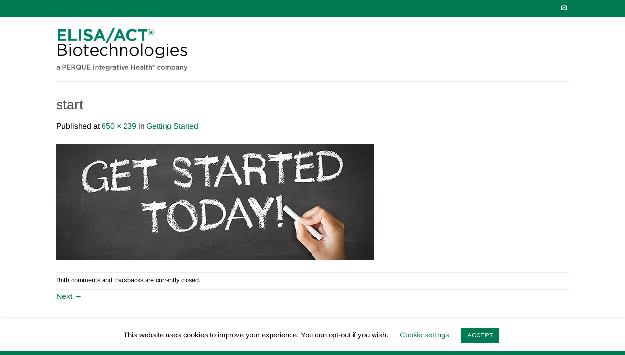

--- FILE ---
content_type: text/plain
request_url: https://www.google-analytics.com/j/collect?v=1&_v=j102&a=1355503954&t=pageview&_s=1&dl=https%3A%2F%2Fwww.elisaact.com%2Fgetting-started%2Fstart%2F&ul=en-us%40posix&dt=start%20%7C%20ELISA%20%2F%20ACT%20Biotechnologies&sr=1280x720&vp=1280x720&_u=IEBAAEABAAAAACAAI~&jid=589604540&gjid=665269416&cid=1548301373.1769411743&tid=UA-65595951-1&_gid=632193065.1769411743&_r=1&_slc=1&z=1150017981
body_size: -451
content:
2,cG-L3L07ZEJFM

--- FILE ---
content_type: application/javascript
request_url: https://prism.app-us1.com/?a=799456251&u=https%3A%2F%2Fwww.elisaact.com%2Fgetting-started%2Fstart%2F
body_size: 125
content:
window.visitorGlobalObject=window.visitorGlobalObject||window.prismGlobalObject;window.visitorGlobalObject.setVisitorId('0855872b-b467-4e89-be7a-bb9025d47135', '799456251');window.visitorGlobalObject.setWhitelistedServices('tracking', '799456251');